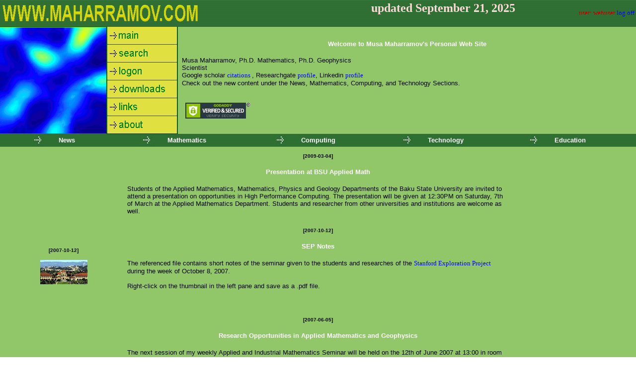

--- FILE ---
content_type: text/html
request_url: https://www.maharramov.com/cgi-bin/mm.pl?s=;discipline=education;
body_size: 3212
content:
<!DOCTYPE html
	PUBLIC "-//W3C//DTD XHTML 1.0 Transitional//EN"
	 "http://www.w3.org/TR/xhtml1/DTD/xhtml1-transitional.dtd">
<html xmlns="http://www.w3.org/1999/xhtml" lang="en-US" xml:lang="en-US">
<head>
<meta name="keywords" content="Musa Maharramov, Maharramov, Musa Magerramov, &#1052;&#1072;&#1075;&#1077;&#1088;&#1088;&#1072;&#1084;&#1086;&#1074;, &#1052;&#1091;&#1089;&#1072; &#1052;&#1072;&#1075;&#1077;&#1088;&#1088;&#1072;&#1084;&#1086;&#1074;, Magerramov, Industrial Mathematics, Applied Mathematics, Azerbaijan Science, Geophysics, Computing, Baku State University, Faculty of Applied Mathematics and Cybernetics, Quasilinear Parabolic Equations, Discrete Geodesic Problem, Kolmogorov-Petrovski-Piskunov Theorem, Square Root Equation, Double Square Root Equation, Extrapolation of Seismic Wave Fields, Geophysical Migration, Geophysical Modelling, Full Waveform Inversion, Time-lapse Full Waveform Inversion, 4D FWI, FWI, 4DFWI, Robust Full Waveform Inversion, One-way Elastic Wave Modeling, Earthquake Triggering, Functional determinants, Cosmological Models, 513bcdc04f989f2d1705, nsw-fgdo5-lgdopdyfytn9th82ti662gepjc0qqhk-witbr5-cv361d9j8jz3-ojsifky4ruk43z2n-7uye5ogr1rbx04jrkmyfhfzfuh2l1ydx4pb6oqedy6cks3i31l151 
"/>
<meta name="description" content="Musa Maharramov Web Site"/>
<title>Musa Maharramov</title><link rel="stylesheet" type="text/css" href="load.pl?name=common.css"/>
<script language="JavaScript" type="text/JavaScript" src="load.pl?name=images.js"></script>
</head>
<link rel="icon"
  type="image/png"
  href="https://www.maharramov.com/cgi-bin/loadimage.pl?ID=22;s=;">

<body leftmargin="0" topmargin="0" marginwidth="0" marginheight="0" alink="#0000FF" vlink="#00FF00" onLoad="MM_preloadImages('loadimage.pl?s=;name=m1.gif','loadimage.pl?s=;name=m2.gif','loadimage.pl?s=;name=m3.gif','loadimage.pl?s=;name=m4.gif','loadimage.pl?s=;name=m5.gif','loadimage.pl?s=;name=m6.gif','loadimage.pl?s=;name=m1r.gif','loadimage.pl?s=;name=m2r.gif','loadimage.pl?s=;name=m3r.gif','loadimage.pl?s=;name=m4r.gif','loadimage.pl?s=;name=m5r.gif','loadimage.pl?s=;name=m6r.gif')">

<table width="100%" height="48" border="0" cellpadding="0" cellspacing="0" bgcolor="#737872" id="AutoNumber1" style="border-collapse: collapse">
  <tr>
    <td height="48" background="loadimage.pl?s=;name=top_bg.jpg" colspan="5">
      <table width="100%" height="48" border="0" background="loadimage.pl?s=;name=top_bg.jpg">
        <tr>
          <td width="389" height="48"><img src="loadimage.pl?s=;name=top.gif" width="397" height="48"></td>
          <td width="410"><span class="style1"> <span class="style2"> <span class="style3"> <span class="style4">
            <marquee align="right" behavior="scroll" direction="left" height="48">
            <strong>updated September 21, 2025</strong>
            </marquee>
          </span> </span> </span></span></td>
          <td width="183"><span class="style5">
          <p align=right>user: webuser  <a href=mm.pl?>log off</a>
          </p></span></td>
        </tr>
      </table></td>
  </tr>
  <tr>
</table>
<table height="216" border="0" cellpadding="0" cellspacing="0" bgcolor="#737872" id="AutoNumber1" style="border-collapse: collapse">   
  <tr>
    <td width="216" height="216" align="center" bgcolor="#339900"><img src="loadimage.pl?s=;name=logo.jpg" width="214" height="214"></td>

    <td width="144" height="216" background="loadimage.pl?s=;name=gr_bg.jpg">
      <table height="216" width="144"  border="0" cellpadding="0" cellspacing="0" bgcolor="#737872" id="AutoNumber1" style="border-collapse: collapse">
        <tr>
    <td width="144" height="36" background="loadimage.pl?s=;name=gr_bg.jpg">
      	<a onMouseOut="MM_swapImgRestore()" onMouseOver="MM_swapImage('Image12',6)" target="frameright" href="mm.pl?s=;action=displayarticle;discipline=startup;noofpanes=2;detailed=1;dontshowdate=1;">
  		<img src="loadimage.pl?s=;name=m1.gif" name="Image12" border="0" width="144" height="36"></a></td>
        </tr>
        <tr>
    <td width="144" height="36" background="loadimage.pl?s=;name=gr_bg.jpg">
   	<a onMouseOut="MM_swapImgRestore()" onMouseOver="MM_swapImage('Image13',7)" target="frameright" href="mm.pl?s=;action=displayarticle;discipline=search;noofpanes=2;detailed=1;dontshowdate=1;"> 
	<img src="loadimage.pl?s=;name=m2.gif" name="Image13" border="0" width="144" height="36"></a></td>
       </tr>
       <tr>
    <td width="144" height="36" background="loadimage.pl?s=;name=gr_bg.jpg">
	<a onMouseOut="MM_swapImgRestore()" onMouseOver="MM_swapImage('Image14',8)" target="frameright" href="mm.pl?s=;action=displayarticle;discipline=login;noofpanes=2;detailed=1;dontshowdate=1;">
	<img src="loadimage.pl?s=;name=m3.gif" name="Image14" border="0" width="144" height="36"></a></td>
      </tr>
      <tr>
    <td width="144" height="36" background="loadimage.pl?s=;name=gr_bg.jpg">
  		<a onMouseOut="MM_swapImgRestore()" onMouseOver="MM_swapImage('Image15',9)" target="frameright" href="mm.pl?s=;action=displayarticle;discipline=downloads;noofpanes=2;detailed=1;dontshowdate=1;">
	<img src="loadimage.pl?s=;name=m4.gif" name="Image15" border="0" width="144" height="36"></a></td>
      </tr>
      <tr>
    <td width="144" height="36" background="loadimage.pl?s=;name=gr_bg.jpg">
  		<a onMouseOut="MM_swapImgRestore()" onMouseOver="MM_swapImage('Image16',10)"target="frameright" href="mm.pl?s=;action=displayarticle;discipline=links;noofpanes=2;detailed=1;dontshowdate=1;">
	<img src="loadimage.pl?s=;name=m5.gif" name="Image16" border="0" width="144" height="36"></a></td>
      </tr>
      <tr>
    <td width="144" height="36" background="loadimage.pl?s=;name=gr_bg.jpg">
	<a onMouseOut="MM_swapImgRestore()" onMouseOver="MM_swapImage('Image17',11)" target="frameright" href="mm.pl?s=;action=displayarticle;discipline=about;noofpanes=2;detailed=1;dontshowdate=1;">
	<img src="loadimage.pl?s=;name=m6.gif" name="Image17" border="0" width="144" height="36"></a></td>
      </tr>
      </table>
    </td> 

   <td width="100%" height="216" background="loadimage.pl?s=;name=gr_bg.jpg">
    <iframe name="frameright" width="100%" height="100%" border="0" frameborder="0" src="mm.pl?s=;action=displayarticle;discipline=startup;noofpanes=2;detailed=1;dontshowdate=1;">
    Your browser does not support inline frames or is currently configured not to display inline frames.</iframe></td>
  </tr>
</table>
<table width="100%" height="26" border="0" align="center" cellpadding="0" cellspacing="0" bordercolor="#111111" id="AutoNumber2" style="border-collapse: collapse">
  <tr>
    <td background="loadimage.pl?s=;name=green.jpg" width="8%" align="center"><div align="right"><img src="loadimage.pl?s=;name=arrow.jpg" width="22" height="22"></div></td>
    <td height="22" background="loadimage.pl?s=;name=green.jpg" width="8%" align="center">
      <div align="left"><a href="mm.pl?s=;discipline=news;"><span class="style0">News</span></a></div></td>
    <td background="loadimage.pl?s=;name=green.jpg" width="9%" align="center"><div align="right"><img src="loadimage.pl?s=;name=arrow.jpg" width="22" height="22"></div></td>
    <td height="22" background="loadimage.pl?s=;name=green.jpg" width="14%" align="center">
      <div align="left"><a href="mm.pl?s=;discipline=mathematics;"><span class="style0">Mathematics</span></a></div></td>
    <td width="7%" align="center" valign="middle" background="loadimage.pl?s=;name=green.jpg"><div align="right"><img src="loadimage.pl?s=;name=arrow.jpg" width="22" height="22"></div></td>
    <td width="13%" height="22" align="center" valign="middle" background="loadimage.pl?s=;name=green.jpg">      <div align="left"><a href="mm.pl?s=;discipline=computing;" ><span class="style0">Computing</span></a></div></td>
    <td background="loadimage.pl?s=;name=green.jpg" width="7%" align="center"><div align="right"><img src="loadimage.pl?s=;name=arrow.jpg" width="22" height="22"></div></td>
    <td height="22" background="loadimage.pl?s=;name=green.jpg" width="14%" align="center">
      <div align="left"><a href="mm.pl?s=;discipline=technology;"><span class="style0">Technology</span></a></div></td> 
    <td background="loadimage.pl?s=;name=green.jpg" width="6%" align="center"><div align="right"><img src="loadimage.pl?s=;name=arrow.jpg" width="22" height="22"></div></td>
    <td height="22" background="loadimage.pl?s=;name=green.jpg" width="14%" align="center">
      <div align="left"><a href="mm.pl?s=;discipline=education;"><span class="style0">Education</span></a></div></td>
  </tr>
</table>

<table width="100%" height="50%" border="0" cellpadding="0" cellspacing="0" bordercolor="black" background="loadimage.pl?name=gr_bg.jpg" style="border-collapse: collapse">

<tr>
<td width="20%"  align="center">
<span class="artdate">
<p align="center">
<font face="Arial" color="black" size="1">
<b></b>
</font></p></span>
<span  class="style5"><p>

</p></span></td>
<td width="60%"  align="left"><span  class="artdate">
<p align="center">
<font face="Arial" color="black" size="1">
<b>[2009-03-04]</b>
</font></p></span>
<span  class="arttitle">
<p align="center">
<font face="Arial" color="white" size="2">
<b>Presentation at BSU Applied Math</b>
</font></p></span>
<span  class="style3">
<p align="left">
<font face="Arial" color="black" size="2">
Students of the Applied Mathematics, Mathematics, Physics and Geology Departments of the Baku State University are invited to attend a presentation on opportunities in High Performance Computing. The presentation will be given at 12:30PM on Saturday, 7th of March at the Applied Mathematics Department. Students and researcher from other universities and institutions are welcome as well.
</font></p></span>
<span  class="style5"><p>

</p></span></td>
<td width="20%"  align="center">
<span class="artdate">
<p align="center">
<font face="Arial" color="black" size="1">
<b></b>
</font></p></span>
<span  class="style5"><p>
</p></span></td>

</tr>

<tr>
<td width="20%"  align="center">
<span class="artdate">
<p align="center">
<font face="Arial" color="black" size="1">
<b>[2007-10-12]</b>
</font></p></span>
<span  class="style5"><p>

 <a href=load.pl/DOWNLOADED_DOCUMENT?ID=30;s=; target='viewwindow'>

 <img src=loadimage.pl?ID=40;s=; name="septitle_left.gif" >
</a>
<br>

</p></span></td>
<td width="60%"  align="left"><span  class="artdate">
<p align="center">
<font face="Arial" color="black" size="1">
<b>[2007-10-12]</b>
</font></p></span>
<span  class="arttitle">
<p align="center">
<font face="Arial" color="white" size="2">
<b>SEP Notes</b>
</font></p></span>
<span  class="style3">
<p align="left">
<font face="Arial" color="black" size="2">
The referenced file contains short notes of the seminar given to the students and researches of the <a href=http://sepwww.stanford.edu>Stanford Exploration Project</a> during the week of October 8, 2007.<br><br>Right-click on the thumbnail in the left pane and save as a .pdf file.
</font></p></span>
<span  class="style5"><p>
<br>

</p></span></td>
<td width="20%"  align="center">
<span class="artdate">
<p align="center">
<font face="Arial" color="black" size="1">
<b></b>
</font></p></span>
<span  class="style5"><p>
<br>
</p></span></td>

</tr>

<tr>
<td width="20%"  align="center">
<span class="artdate">
<p align="center">
<font face="Arial" color="black" size="1">
<b></b>
</font></p></span>
<span  class="style5"><p>

</p></span></td>
<td width="60%"  align="left"><span  class="artdate">
<p align="center">
<font face="Arial" color="black" size="1">
<b>[2007-06-05]</b>
</font></p></span>
<span  class="arttitle">
<p align="center">
<font face="Arial" color="white" size="2">
<b>Research Opportunities in Applied Mathematics and Geophysics</b>
</font></p></span>
<span  class="style3">
<p align="left">
<font face="Arial" color="black" size="2">
The next session of my weekly Applied and Industrial Mathematics Seminar will be held on the 12th of June 2007 at 13:00 in room 300 of the BSU FAM. Please track FAM announcements and regularly visit <a href=http://www.maharramov.com>http://www.maharramov.com</a>  and <a href=http://www.appliedmathematics.org>http://www.appliedmathematics.org </a> for updates and news of special seminar gatherings.<br>
Check out the continuously updated lectures notes and example tarballs below. Save the tarballs on disk as ".tar" files and the lecture notes as a ".pdf" file. <b>Active registration with maharramov.com is required for viewing this content.</b><a href=mm.pl?ID=22;action=displayarticle;detailed=1;s=;dontshowdate=0;s=; target=viewwindow>...display full article text</a>
</font></p></span>
<span  class="style5"><p>

 <a href=load.pl/DOWNLOADED_DOCUMENT?ID=3;s=; name='lecturenotes' target='viewwindow'>

IAM Lecture Notes (updated on 25 Nov 07)
</a>
<br>

 <a href=load.pl/DOWNLOADED_DOCUMENT?ID=4;s=; name='example1tarbaball' target='viewwindow'>

Example 1 Tarball
</a>
<br>

 <a href=load.pl/DOWNLOADED_DOCUMENT?ID=5;s=; name='example2tarbaball' target='viewwindow'>

Example 2 Tarball
</a>
<br>

 <a href=load.pl/DOWNLOADED_DOCUMENT?ID=14;s=; name='example3tarball' target='viewwindow'>

Example 3 Tarball
</a>
<br>

 <a href=load.pl/DOWNLOADED_DOCUMENT?ID=19;s=; name='example4tarball' target='viewwindow'>

Example 4 Tarball
</a>
<br>

 <a href=load.pl/DOWNLOADED_DOCUMENT?ID=20;s=; name='example6tarball' target='viewwindow'>

Example 6 Tarball
</a>
<br>

 <a href=load.pl/DOWNLOADED_DOCUMENT?ID=21;s=; name='example5tarball' target='viewwindow'>

Example 5 Tarball
</a>
<br>

 <a href=load.pl/DOWNLOADED_DOCUMENT?ID=22;s=; name='example7tarball' target='viewwindow'>

Example 7 Tarball
</a>
<br>

 <a href=load.pl/DOWNLOADED_DOCUMENT?ID=28;s=; name='example8tarball' target='viewwindow'>

Example 8 Tarball
</a>
<br>

</p></span></td>
<td width="20%"  align="center">
<span class="artdate">
<p align="center">
<font face="Arial" color="black" size="1">
<b></b>
</font></p></span>
<span  class="style5"><p>
</p></span></td>

</tr>

<tr>
<td width="20%"  align="center">
<span class="artdate">
<p align="center">
<font face="Arial" color="black" size="1">
<b>[2007-04-29]</b>
</font></p></span>
<span  class="style5"><p>

 <a href=load.pl/DOWNLOADED_DOCUMENT?ID=25;s=; target='viewwindow'>

 <img src=loadimage.pl?ID=37;s=; name="1177871878gnome-pdf.png" >
</a>
<br>

</p></span></td>
<td width="60%"  align="left"><span  class="artdate">
<p align="center">
<font face="Arial" color="black" size="1">
<b>[2007-04-29]</b>
</font></p></span>
<span  class="arttitle">
<p align="center">
<font face="Arial" color="white" size="2">
<b>DoAM 2007 course work assignment</b>
</font></p></span>
<span  class="style3">
<p align="left">
<font face="Arial" color="black" size="2">
Attached are:
<li>
the first revision of detailed instructions for 2007 course works related to the Pipeline Simulator Project - save the thumbnailed link on the left pane as a <strong>.pdf</strong> file;
</li>
<li>
course work paper LaTeX template - save as <strong>paper.tex</strong>;
</li>
<li>
course work bibliography LaTeX template - save as <strong>paper.bib</strong>.
</li>
</font></p></span>
<span  class="style5"><p>
<br>

 <a href=load.pl/DOWNLOADED_DOCUMENT?ID=26;s=; name='paper.tex' target='viewwindow'>

paper.tex
</a>
<br>

 <a href=load.pl/DOWNLOADED_DOCUMENT?ID=27;s=; name='paper.bib' target='viewwindow'>

paper.bib
</a>
<br>

</p></span></td>
<td width="20%"  align="center">
<span class="artdate">
<p align="center">
<font face="Arial" color="black" size="1">
<b></b>
</font></p></span>
<span  class="style5"><p>
<br>
</p></span></td>

</tr>

<tr>
<td width="20%"  align="center">
<span class="artdate">
<p align="center">
<font face="Arial" color="black" size="1">
<b>[2007-04-24]</b>
</font></p></span>
<span  class="style5"><p>

 <a href=load.pl/DOWNLOADED_DOCUMENT?ID=24;s=; target='viewwindow'>

 <img src=loadimage.pl?ID=35;s=; name="gnome-pdf.png" >
</a>
<br>

</p></span></td>
<td width="60%"  align="left"><span  class="artdate">
<p align="center">
<font face="Arial" color="black" size="1">
<b>[2007-04-24]</b>
</font></p></span>
<span  class="arttitle">
<p align="center">
<font face="Arial" color="white" size="2">
<b>DoAM 2007 course work assignment</b>
</font></p></span>
<span  class="style3">
<p align="left">
<font face="Arial" color="black" size="2">
A detailed description of the hydraulic calculations project is attached - individual course works will be based on this paper.
<a href=mm.pl?ID=37;action=displayarticle;detailed=1;s=;dontshowdate=0;s=; target=viewwindow>...display full article text</a>
</font></p></span>
<span  class="style5"><p>
<br>

</p></span></td>
<td width="20%"  align="center">
<span class="artdate">
<p align="center">
<font face="Arial" color="black" size="1">
<b></b>
</font></p></span>
<span  class="style5"><p>
<br>
</p></span></td>

</tr>
<tr><td><a href=mm.pl?s=;ID=21;discipline=education;date=2026-01-20
;detailed=;noofpanes=0;dontshowdate=0;>DISPLAY MORE ARTICLES...</a><br><br></td></tr></table>
<table border="0" cellpadding="0" cellspacing="0" style="border-collapse: collapse" bordercolor="#111111" width="100%" id="AutoNumber4" background="loadimage.pl?name=bottom_bg.jpg">

  <tr>

    <td height="23" width="208"><font color="#FFFFFF">(C) 2006-2025 Musa Maharramov</font></td>

    <td height="23" width="713">

    <a href="https://www.maharramov.com/cgi-bin/mm.pl?action=displayarticle;ID=85;dontshowdate=0;detailed=1;" target=viewwindow>PRIVACY NOTICE AND CONTACT DETAILS</a></td>
    <td height="23" width="71"> </td>

  </tr>

</table>
</body>
</html>

--- FILE ---
content_type: text/html
request_url: https://www.maharramov.com/cgi-bin/load.pl?name=images.js
body_size: 356
content:
<!--

function MM_swapImgRestore() { //v3.0
  var i,x,a=document.MM_sr; 
  for(i=0;a && i<a.length && (x=a[i]) && x.oSrc; i++)
    x.src=x.oSrc;
}

function MM_preloadImages() { //v3.0
  var d=document; 
  if(d.images){
    if(!d.MM_p) 
      d.MM_p=new Array();
    var i,j=d.MM_p.length,a=MM_preloadImages.arguments; 
    for(i=0; i<a.length; i++)
      if (a[i].indexOf("#")!=0){ 
        d.MM_p[j]=new Image; 
        d.MM_p[j++].src=a[i];
      }
  }
}

function MM_findObj(n, d) { //v4.01
  var p,i,x;  
  if(!d) d=document; 
  if((p=n.indexOf("?"))>0 && parent.frames.length) {
    d=parent.frames[n.substring(p+1)].document;
    n=n.substring(0,p);
  }
  if(!(x=d[n]) && d.all) 
    x=d.all[n]; 
  for (i=0;!x && i<d.forms.length; i++) 
    x=d.forms[i][n];
  for(i=0;!x && d.layers&&i<d.layers.length; i++) 
    x=MM_findObj(n,d.layers[i].document);
  if(!x && d.getElementById) 
    x=d.getElementById(n); return x;
}

function MM_swapImage(objectname, preloadimgindex) { //v3.0
  var i,j=0; 
  document.MM_sr=new Array; 
  if ((x=MM_findObj(objectname))!=null){
    document.MM_sr[j++]=x; 
    if(!x.oSrc) 
      x.oSrc=x.src; 
    x.src=document.MM_p[preloadimgindex].src;
  }
}

//-->


--- FILE ---
content_type: text/html
request_url: https://www.maharramov.com/cgi-bin/mm.pl?s=;action=displayarticle;discipline=startup;noofpanes=2;detailed=1;dontshowdate=1;
body_size: 674
content:
<!DOCTYPE html
	PUBLIC "-//W3C//DTD XHTML 1.0 Transitional//EN"
	 "http://www.w3.org/TR/xhtml1/DTD/xhtml1-transitional.dtd">
<html xmlns="http://www.w3.org/1999/xhtml" lang="en-US" xml:lang="en-US">
<head>
<title>Display Article</title><link rel="stylesheet" type="text/css" href="load.pl?name=common.css"/>
</head>
<body background="loadimage.pl?name=gr_bg.jpg">
<table width="100%" height="50%" border="0" cellpadding="0" cellspacing="0" bordercolor="black" background="loadimage.pl?name=gr_bg.jpg" style="border-collapse: collapse">

<tr>
<td width="60%"  align="left"><span  class="arttitle">
<p align="center">
<font face="Arial" color="white" size="2">
<b>Welcome to Musa Maharramov's Personal Web Site</b>
</font></p></span>
<span  class="style3">
<p align="left">
<font face="Arial" color="black" size="2">
Musa Maharramov, Ph.D. Mathematics, Ph.D. Geophysics<br>
Scientist<br>
Google scholar <a href="https://scholar.google.com/citations?user=aIpqtCsAAAAJ&hl=en" target=viewwindow>citations </a>,
Researchgate <a href="https://www.researchgate.net/profile/Musa_Maharramov" target=viewwindow>profile</a>, 
Linkedin <a href="https://www.linkedin.com/in/musa-maharramov-2998724" target=viewwindow>profile</a> 
<br>
Check out the new content under the News, Mathematics, Computing, and Technology Sections.
<br><br>
<table>
<td>
<span id="cdSiteSeal1"><script type="text/javascript" src="//tracedseals.starfieldtech.com/siteseal/get?scriptId=cdSiteSeal1&cdSealType=Seal1&sealId=55e4ye7y7mb73fb948a8a1d4b60587pd0by7mb7355e4ye7d5c49f0ef5969c393"></script></span>
</td>
<td>
<span id="siteseal"><script async type="text/javascript" src="https://seal.godaddy.com/getSeal?sealID=237QVIAtYu8wURkhfanNp3rS28uNREOPLeG1ZrGsE50ZEa6tZu2D3Zwc9SSP"></script></span>
</td>
</table>

<span id="siteseal"><script type="text/javascript" src="https://cdn.ywxi.net/js/1.js" async></script></span>

</font></p></span>
<span  class="style5"><p>

</p></span></td>

</tr>
</table>

</body>
</html>

--- FILE ---
content_type: text/css
request_url: https://www.maharramov.com/cgi-bin/load.pl?name=common.css
body_size: 163
content:
TD{
	font-family:verdana;
	font-size:10pt;
}
DIV{
	padding-left:15px;
	padding-right:15px;
	
}
a{color:blue;
font-family:verdana;
	font-size:10pt;
	text-decoration:none}
	a:hover{color:red}
	a:visited{color:gray}

.style0 {color:#FFFFFF;
      font-family:arial;
	font-size:10pt;
	font-weight: bold}

.style1 {font-size: 36pt}
.style2 {font-size: 18pt}
.style3 {color: #FF0000}
.style4 {color: #FFD9D9}
.style5 {color: #CC0000}
.style7 {
	font-weight: bold;
	color: #FFFF00;
	font-size: 24pt;
	font-family: Geneva, Arial, Helvetica, sans-serif;
}
.artdate {
	font-weight: normal;
	color: red;
	font-size: 10pt;
	font-family: Geneva, Arial, Helvetica, sans-serif;
}
.arttitle {
	font-weight: bold;
	color: black;
	font-size: 14pt;
	font-family: Geneva, Arial, Helvetica, sans-serif;
}
.artbody {
	font-weight: normal;
	color: black;
	font-size: 10pt;
	font-family: Geneva, Arial, Helvetica, sans-serif;
}
.artref {
	font-weight: normal;
	font-family: Geneva, Arial, Helvetica, sans-serif;
}


--- FILE ---
content_type: text/css
request_url: https://www.maharramov.com/cgi-bin/load.pl?name=common.css
body_size: 156
content:
TD{
	font-family:verdana;
	font-size:10pt;
}
DIV{
	padding-left:15px;
	padding-right:15px;
	
}
a{color:blue;
font-family:verdana;
	font-size:10pt;
	text-decoration:none}
	a:hover{color:red}
	a:visited{color:gray}

.style0 {color:#FFFFFF;
      font-family:arial;
	font-size:10pt;
	font-weight: bold}

.style1 {font-size: 36pt}
.style2 {font-size: 18pt}
.style3 {color: #FF0000}
.style4 {color: #FFD9D9}
.style5 {color: #CC0000}
.style7 {
	font-weight: bold;
	color: #FFFF00;
	font-size: 24pt;
	font-family: Geneva, Arial, Helvetica, sans-serif;
}
.artdate {
	font-weight: normal;
	color: red;
	font-size: 10pt;
	font-family: Geneva, Arial, Helvetica, sans-serif;
}
.arttitle {
	font-weight: bold;
	color: black;
	font-size: 14pt;
	font-family: Geneva, Arial, Helvetica, sans-serif;
}
.artbody {
	font-weight: normal;
	color: black;
	font-size: 10pt;
	font-family: Geneva, Arial, Helvetica, sans-serif;
}
.artref {
	font-weight: normal;
	font-family: Geneva, Arial, Helvetica, sans-serif;
}
